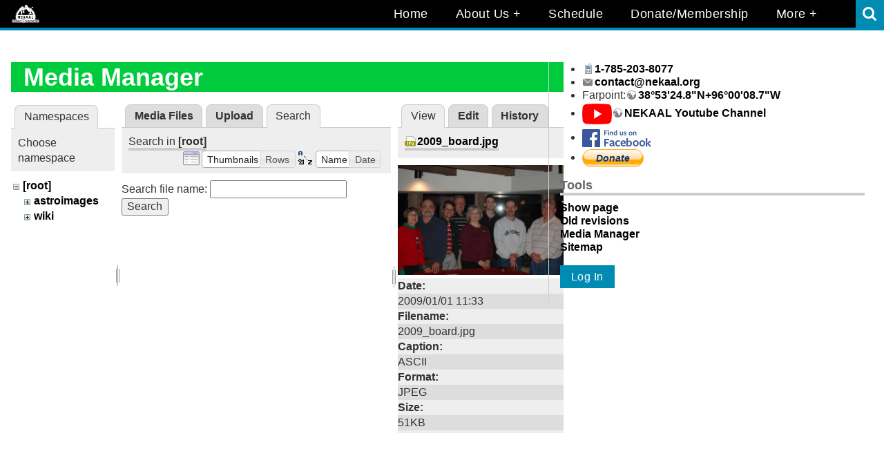

--- FILE ---
content_type: text/html; charset=utf-8
request_url: https://www.nekaal.org/doku.php?id=copying&tab_files=search&do=media&tab_details=view&image=2009_board.jpg&ns=
body_size: 4194
content:
<!DOCTYPE html>
<html xmlns="http://www.w3.org/1999/xhtml" xml:lang="en"
  lang="en" dir="ltr" class="no-js">
<head>
    <meta charset="UTF-8" />
    <title>copying [NEKAAL]</title>
    <script>(function(H){H.className=H.className.replace(/\bno-js\b/,'js')})(document.documentElement)</script>
    <meta name="generator" content="DokuWiki"/>
<meta name="robots" content="noindex,nofollow"/>
<link rel="search" type="application/opensearchdescription+xml" href="/lib/exe/opensearch.php" title="NEKAAL"/>
<link rel="start" href="/"/>
<link rel="contents" href="/doku.php?id=copying&amp;do=index" title="Sitemap"/>
<link rel="manifest" href="/lib/exe/manifest.php"/>
<link rel="alternate" type="application/rss+xml" title="Recent Changes" href="/feed.php"/>
<link rel="alternate" type="application/rss+xml" title="Current namespace" href="/feed.php?mode=list&amp;ns="/>
<link rel="alternate" type="text/html" title="Plain HTML" href="/doku.php?do=export_xhtml&amp;id=copying"/>
<link rel="stylesheet" type="text/css" href="/lib/exe/css.php?t=m1&amp;tseed=8128ecd4507f91b140489e3a6e007a3e"/>
<!--[if gte IE 9]><!-->
<script type="text/javascript">/*<![CDATA[*/var NS='';var JSINFO = {"id":"copying","namespace":"","ACT":"media","useHeadingNavigation":0,"useHeadingContent":0};
/*!]]>*/</script>
<script type="text/javascript" charset="utf-8" src="/lib/exe/jquery.php?tseed=23f888679b4f1dc26eef34902aca964f"></script>
<script type="text/javascript" charset="utf-8" src="/lib/exe/js.php?t=m1&amp;tseed=8128ecd4507f91b140489e3a6e007a3e"></script>
<!--<![endif]-->
    <meta name="viewport" content="width=device-width,initial-scale=1" />
    <link rel="shortcut icon" href="/lib/tpl/m1/images/favicon.ico" />
<link rel="apple-touch-icon" href="/lib/tpl/m1/images/apple-touch-icon.png" />
        <!-- ********** GOOGLE ANALYTICS ********** -->
	<script type="text/javascript">
  	var _gaq = _gaq || [];
  	_gaq.push(['_setAccount', 'UA-16741284-1']);
  	_gaq.push(['_setDomainName', 'paddlingabc.com']);
  	_gaq.push(['_trackPageview']);
  	(function() {
    var ga = document.createElement('script'); ga.type = 'text/javascript'; ga.async = true;
    ga.src = ('https:' == document.location.protocol ? 'https://ssl' : 'http://www') + '.google-analytics.com/ga.js';
    var s = document.getElementsByTagName('script')[0]; s.parentNode.insertBefore(ga, s);
  	})();
	</script>
	<link href="//netdna.bootstrapcdn.com/font-awesome/4.0.3/css/font-awesome.css" rel="stylesheet">
</head>
<body>
    
    <div id="dokuwiki__site">
    <div id="dokuwiki__top" class="site dokuwiki mode_media tpl_m1    ">
       
    <!-- ********** HEADER AND FULL MENU ********** -->
    
<div id="dokuwiki__header">
 
        <div id="m1-header-left"> <!--Left hand mobile menu -->
        	<a id="m1-menu-ltrig" href="#m1-menu-left"><i class="fa fa-lg fa-bars"></i></a>
        </div>
        
        <div id="m1-header-center"> <!--Logo and main center image -->
            	<h1><a href="/" class="m1-logo" accesskey="h"><img src="/lib/tpl/m1/images/logo.png" class="m1-imglogo" alt="PaddlingABC"/></a></h1>
        	</div>
  	  		
        <div id="m1-header-right"> <!--Right hand mobile menu -->
        	<a id="m1-menu-strig" href="#"><i class="fa fa-lg fa-search"></i></a>
        	<a id="m1-menu-rtrig" href="#m1-menu-right"><i class="fa fa-lg fa-gear"></i></a>
        </div>
    
        
        <!--NON-MOBILE MENU-->
        <div id="m1-menu"> <!--Menu displayed for tablet and desktop viewing, hidden on phone size -->
      		<ul>
     			<li><a href='/'>Home</a></li>
     			<li class='has-sub m1-desktop'><a href='#'>About Us</a> <!--Hidden on tablet due to m1-desktop class -->
       				 <ul>
     					<li><a href='?id=whoweare'>Who We Are</a></li>
     					<li><a href='?id=education'>Education</a></li>
                 		<li><a href='?id=farpoint_observatory'>Farpoint Observatory</a></li>
     					<li><a href='?id=contact'>Contact</a></li>
                     </ul>
                </li>
     			<li><a href='?id=schedule'>Schedule</a></li>
     			<li><a href='?id=donate_and_membership'>Donate/Membership</a></li>
     			<li class='has-sub m1-desktop'><a href='#'>More</a> <!--Hidden on tablet due to m1-desktop class -->
       				 <ul>
                 		<li><a href='?id=public_night'>Public Astronomy Nights</a></li>
                 		<li><a href='?id=astroimages:astroimages'>AstroImages</a></li>
                 		<li><a href='?id=web_resources'>Web Resources</a></li>
                 		<li><a href='?id=observer'>Observer Archive</a></li>
              		</ul>
           		</li>
  			</ul>
  	  	</div>
  	  	
  	  	<div id="m1-search">
  	    <form action="/doku.php?id=start" method="get" role="search" class="search doku_form" id="dw__search" accept-charset="utf-8"><input type="hidden" name="do" value="search" /><input type="hidden" name="id" value="copying" /><div class="no"><input name="q" type="text" class="edit" title="[F]" accesskey="f" placeholder="Search" autocomplete="on" id="qsearch__in" value="" /><button value="1" type="submit" title="Search">Search</button><div id="qsearch__out" class="ajax_qsearch JSpopup"></div></div></form>		</div>
		
		 <!-- BREADCRUMBS -->
      	  	
	  		
</div><!-- /dokuwiki__header -->
       
	<!-- ********** MOBILE MENUS ********** -->  
	
	 <!-- ********** Mobile-Left ********** -->   

	<div id="m1-menu-left">
      		<ul>
     			<li><a href='/'>Home</a></li>
     			<li class='has-sub'><a href='#'>About Us</a> <!--Hidden on tablet due to m1-desktop class -->
       				 <ul>
     					<li><a href='?id=whoweare'>Who We Are</a></li>
     					<li><a href='?id=education'>Education</a></li>
                 		<li><a href='?id=farpoint_observatory'>Farpoint Observatory</a></li>
     					<li><a href='?id=contact'>Contact</a></li>
                     </ul>
                </li>
     			<li><a href='?id=schedule'>Schedule</a></li>
     			<li><a href='?id=donate_and_membership'>Donate/Membership</a></li>
     			<li class='has-sub'><a href='#'>More</a> <!--Hidden on tablet due to m1-desktop class -->
       				 <ul>
                 		<li><a href='?id=public_night'>Public Astronomy Nights</a></li>
                 		<li><a href='?id=astroimages:astroimages'>AstroImages</a></li>
                 		<li><a href='?id=web_resources'>Web Resources</a></li>
                 		<li><a href='?id=observer'>Observer Archive</a></li>
              		</ul>
           		</li>
  			</ul>
	</div> 
	       
	 <!-- ********** Mobile-Right ********** -->   
      <div id="m1-menu-right">
   	    <ul>       
            <li><a href="/doku.php?id=copying&amp;do=login&amp;sectok="  class="action login" rel="nofollow" title="Log In">Log In</a></li>  
            <li><a href="/doku.php?id=copying&amp;do="  class="action show" accesskey="v" rel="nofollow" title="Show page [V]">Show page</a></li><li><a href="/doku.php?id=copying&amp;do=revisions"  class="action revs" accesskey="o" rel="nofollow" title="Old revisions [O]">Old revisions</a></li>  
            <li><a href="/doku.php?id=copying&amp;do=media&amp;ns="  class="action media" rel="nofollow" title="Media Manager">Media Manager</a></li><li><a href="/doku.php?id=copying&amp;do=index"  class="action index" accesskey="x" rel="nofollow" title="Sitemap [X]">Sitemap</a></li>        </ul>
	  </div>
	
    
    <!-- ********** CONTENT ********** -->
    <div id="m1-pagewrapper"> <!-- Used to control site width on desktop browsers -->  
         <div id="dokuwiki__content">
                                        <div class="page">
                    <!-- wikipage start -->
                    <div id="mediamanager__page">
<h1>Media Manager</h1>
<div class="panel namespaces">
<h2>Namespaces</h2>
<div class="panelHeader">Choose namespace</div>
<div class="panelContent" id="media__tree">

<ul class="idx">
<li class="media level0 open"><img src="/lib/images/minus.gif" alt="−" /><div class="li"><a href="/doku.php?id=copying&amp;ns=&amp;tab_files=files&amp;do=media&amp;tab_details=view&amp;image=2009_board.jpg" class="idx_dir">[root]</a></div>
<ul class="idx">
<li class="media level1 closed"><img src="/lib/images/plus.gif" alt="+" /><div class="li"><a href="/doku.php?id=copying&amp;ns=astroimages&amp;tab_files=files&amp;do=media&amp;tab_details=view&amp;image=2009_board.jpg" class="idx_dir">astroimages</a></div></li>
<li class="media level1 closed"><img src="/lib/images/plus.gif" alt="+" /><div class="li"><a href="/doku.php?id=copying&amp;ns=wiki&amp;tab_files=files&amp;do=media&amp;tab_details=view&amp;image=2009_board.jpg" class="idx_dir">wiki</a></div></li>
</ul></li>
</ul>
</div>
</div>
<div class="panel filelist">
<h2 class="a11y">Media Files</h2>
<ul class="tabs">
<li><a href="/doku.php?id=copying&amp;tab_files=files&amp;do=media&amp;tab_details=view&amp;image=2009_board.jpg&amp;ns=">Media Files</a></li>
<li><a href="/doku.php?id=copying&amp;tab_files=upload&amp;do=media&amp;tab_details=view&amp;image=2009_board.jpg&amp;ns=">Upload</a></li>
<li><strong>Search</strong></li>
</ul>
<div class="panelHeader">
<h3>Search in <strong>[root]</strong></h3>
<form class="options" method="get" action="/doku.php?id=copying" accept-charset="utf-8"><div class="no">
<input type="hidden" name="do" value="media" /><input type="hidden" name="tab_files" value="search" /><input type="hidden" name="tab_details" value="view" /><input type="hidden" name="image" value="2009_board.jpg" /><input type="hidden" name="ns" value="" /><ul>
<li class="listType"><label class="thumbs" for="listType__thumbs"><input type="radio" id="listType__thumbs" name="list_dwmedia" value="thumbs" checked="checked" /> <span>Thumbnails</span></label>
<label class="rows" for="listType__rows"><input type="radio" id="listType__rows" name="list_dwmedia" value="rows" /> <span>Rows</span></label>
</li>
<li class="sortBy"><label class="name" for="sortBy__name"><input type="radio" id="sortBy__name" name="sort_dwmedia" value="name" checked="checked" /> <span>Name</span></label>
<label class="date" for="sortBy__date"><input type="radio" id="sortBy__date" name="sort_dwmedia" value="date" /> <span>Date</span></label>
</li>
<li><button type="submit">Apply</button>
</li>
</ul>
</div></form>
</div>
<div class="panelContent">
<div class="search">
<form id="dw__mediasearch" action="/doku.php?id=copying&amp;do=media&amp;tab_files=search&amp;tab_details=view&amp;image=2009_board.jpg&amp;ns=" method="post" accept-charset="utf-8"><div class="no">
<input type="hidden" name="sectok" value="" /><input type="hidden" name="ns" value="" /><input type="hidden" name="mediado" value="searchlist" /><p >
<label><span>Search file name:</span> <input type="text" name="q" class="edit" title="Search in :*" /></label>
<button type="submit">Search</button>
</p>
</div></form>
</div>
</div>
</div>
<div class="panel file">
<h2 class="a11y">File</h2>
<ul class="tabs">
<li><strong>View</strong></li>
<li><a href="/doku.php?id=copying&amp;tab_details=edit&amp;do=media&amp;tab_files=search&amp;image=2009_board.jpg&amp;ns=">Edit</a></li>
<li><a href="/doku.php?id=copying&amp;tab_details=history&amp;do=media&amp;tab_files=search&amp;image=2009_board.jpg&amp;ns=">History</a></li>
</ul>
<div class="panelHeader"><h3><strong><a href="/lib/exe/fetch.php?media=2009_board.jpg" class="select mediafile mf_jpg" title="View original file">2009_board.jpg</a></strong></h3></div>
<div class="panelContent">
<div class="image"><a href="/lib/exe/fetch.php?t=1238053822&amp;w=500&amp;h=332&amp;tok=e037f6&amp;media=2009_board.jpg" target="_blank" title="View original file"><img src="/lib/exe/fetch.php?t=1238053822&amp;w=500&amp;h=332&amp;tok=e037f6&amp;media=2009_board.jpg" alt="" style="max-width: 500px;" /></a></div>
<ul class="actions">
</ul>
<dl>
<dt>Date:</dt><dd>2009/01/01 11:33</dd>
<dt>Filename:</dt><dd>2009_board.jpg</dd>
<dt>Caption:</dt><dd>ASCII</dd>
<dt>Format:</dt><dd>JPEG</dd>
<dt>Size:</dt><dd>51KB</dd>
<dt>Width:</dt><dd>640</dd>
<dt>Height:</dt><dd>426</dd>
<dt>Camera:</dt><dd>NIKON CORPORATION NIKON D40</dd>
</dl>
<dl>
<dt>References for:</dt><dd>Nothing was found.</dd></dl>
</div>
</div>
</div>

                    <!-- wikipage stop -->
                    <div class="clearer"></div>
                </div>
                            </div><!-- /content -->
            
    
    <!-- ********** SIDEBAR ********** -->
    <div id="dokuwiki__aside">
                        
    
		<div class="m1-sidebox">
        <ul>
<li class="level1"><div class="li"> <a href="tel:1-785-203-8077" class="interwiki iw_tel" title="tel:1-785-203-8077">1-785-203-8077</a></div>
</li>
<li class="level1"><div class="li"> <a href="mailto:&#x63;&#x6f;&#x6e;&#x74;&#x61;&#x63;&#x74;&#x40;&#x6e;&#x65;&#x6b;&#x61;&#x61;&#x6c;&#x2e;&#x6f;&#x72;&#x67;" class="mail" title="&#x63;&#x6f;&#x6e;&#x74;&#x61;&#x63;&#x74;&#x40;&#x6e;&#x65;&#x6b;&#x61;&#x61;&#x6c;&#x2e;&#x6f;&#x72;&#x67;">&#x63;&#x6f;&#x6e;&#x74;&#x61;&#x63;&#x74;&#x40;&#x6e;&#x65;&#x6b;&#x61;&#x61;&#x6c;&#x2e;&#x6f;&#x72;&#x67;</a></div>
</li>
<li class="level1"><div class="li"> Farpoint:<a href="https://www.google.com/maps/place/38%C2%B053%2724.8%22N+96%C2%B000%2708.7%22W/@38.89022,-96.002411,215m/data=!3m2!1e3!4b1!4m2!3m1!1s0x0:0x0" class="urlextern" title="https://www.google.com/maps/place/38%C2%B053%2724.8%22N+96%C2%B000%2708.7%22W/@38.89022,-96.002411,215m/data=!3m2!1e3!4b1!4m2!3m1!1s0x0:0x0">38°53&#039;24.8&quot;N+96°00&#039;08.7&quot;W</a></div>
</li>
<li class="level1"><div class="li"> <a href="https://www.youtube.com/user/NEKAALAstronomy/videos" class="media" title="https://www.youtube.com/user/NEKAALAstronomy/videos"><img src="/lib/exe/fetch.php?media=logo-youtube-30px.png" class="media" alt="" /></a><a href="https://www.youtube.com/user/NEKAALAstronomy/videos" class="urlextern" title="https://www.youtube.com/user/NEKAALAstronomy/videos">NEKAAL Youtube Channel</a></div>
</li>
<li class="level1"><div class="li"> <a href="https://www.facebook.com/groups/272682759554768/" class="media" title="https://www.facebook.com/groups/272682759554768/"><img src="/lib/exe/fetch.php?media=fb_findusonfacebook-100.png" class="media" alt="" /></a> </div>
</li>
<li class="level1"><div class="li"> 
<script
                data-tax="0"
                data-shipping="0"
                data-currency="USD"
                data-quantity="1"
                data-name="NEKAAL Donation"
                data-button="donate" src="https://www.paypalobjects.com/js/external/paypal-button.min.js?merchant=treasurer@nekaal.org" async="async"
                ></script>
</div>
</li>
</ul>
        </div>
        
  		<div class="m1-sidebox m1-side-tools">
   	    <h3>Tools</h3>
   	    <ul>          
            <li><a href="/doku.php?id=copying&amp;do="  class="action show" accesskey="v" rel="nofollow" title="Show page [V]">Show page</a></li><li><a href="/doku.php?id=copying&amp;do=revisions"  class="action revs" accesskey="o" rel="nofollow" title="Old revisions [O]">Old revisions</a></li>            <li><a href="/doku.php?id=copying&amp;do=media&amp;ns="  class="action media" rel="nofollow" title="Media Manager">Media Manager</a></li><li><a href="/doku.php?id=copying&amp;do=index"  class="action index" accesskey="x" rel="nofollow" title="Sitemap [X]">Sitemap</a></li>        </ul>
        </div>
  		
 		<div class="m1-sidebox m1-side-register">
			<ul>
			   <li><a href="/doku.php?id=copying&amp;do=login&amp;sectok="  class="action login" rel="nofollow" title="Log In">Log In</a></li>                        
        	</ul>
        </div>
     		
  		
                <div class="clearer"></div>
    </div><!-- /aside -->
        
    </div> <!-- /m1-pagewrapper -->
        
    <!-- ********** FOOTER ********** -->
        
	<div id="dokuwiki__footer">
        <div class="doc">
        <bdi>copying.txt</bdi> · Last modified: 2014/10/06 10:12 by <bdi>admin</bdi>        </div>
            </div><!-- /footer -->
    </div><!-- /dokuwiki__top -->
    </div><!-- /dokuwiki__site -->

    <div class="no"><img src="/lib/exe/indexer.php?id=copying&amp;1768866935" width="2" height="1" alt="" /></div>
</body>
</html>
